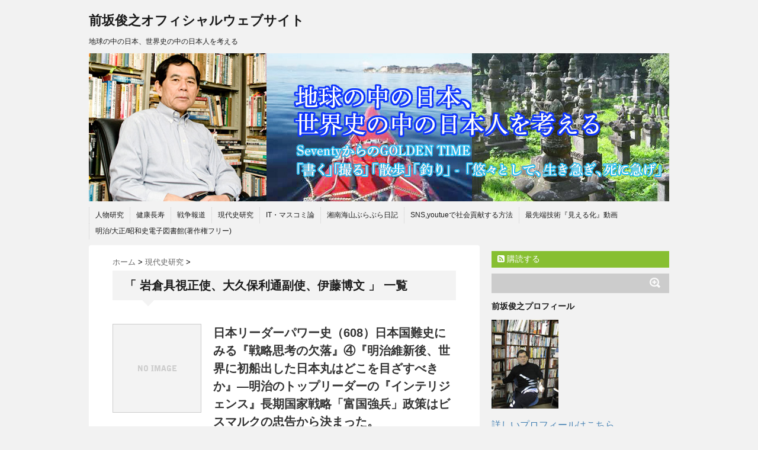

--- FILE ---
content_type: text/html; charset=UTF-8
request_url: http://www.maesaka-toshiyuki.com/tag/%E5%B2%A9%E5%80%89%E5%85%B7%E8%A6%96%E6%AD%A3%E4%BD%BF%E3%80%81%E5%A4%A7%E4%B9%85%E4%BF%9D%E5%88%A9%E9%80%9A%E5%89%AF%E4%BD%BF%E3%80%81%E4%BC%8A%E8%97%A4%E5%8D%9A%E6%96%87
body_size: 67116
content:
<!DOCTYPE html>
<!--[if lt IE 7]> <html class="ie6" lang="ja"> <![endif]-->
<!--[if IE 7]> <html class="i7" lang="ja"> <![endif]-->
<!--[if IE 8]> <html class="ie" lang="ja"> <![endif]-->
<!--[if gt IE 8]><!--> <html lang="ja"> <!--<![endif]-->
<head>
<meta charset="UTF-8" />
<meta name="viewport" content="width=device-width,initial-scale=1.0,user-scalable=no">
<meta name="format-detection" content="telephone=no" />
<title>岩倉具視正使、大久保利通副使、伊藤博文 | 前坂俊之オフィシャルウェブサイト</title>
<meta name="keywords" content="前坂俊之,長寿,長生き,フリーライター" />
<meta name="description" content="フリーライター前坂俊之オフィシャルウェブサイトです。SeventyからのGOLDENTIME.悠々として生き急ぎ、死に急げ" />
<link rel="stylesheet" href="http://www.maesaka-toshiyuki.com/wp-content/themes/stinger/css/normalize.css">
<link rel="stylesheet" href="http://www.maesaka-toshiyuki.com/wp-content/themes/stinger/style.css" type="text/css" media="screen" />
<link rel="alternate" type="application/rss+xml" title="前坂俊之オフィシャルウェブサイト RSS Feed" href="http://www.maesaka-toshiyuki.com/feed" />
<link rel="pingback" href="http://www.maesaka-toshiyuki.com/xmlrpc.php" />
<link rel="shortcut icon" href="http://www.maesaka-toshiyuki.com/wp-content/themes/stinger/images/logo.ico" />
<link href="//netdna.bootstrapcdn.com/font-awesome/4.0.3/css/font-awesome.css" rel="stylesheet">
<!--[if lt IE 9]>
<script src="http://css3-mediaqueries-js.googlecode.com/svn/trunk/css3-mediaqueries.js"></script>
<script src="http://www.maesaka-toshiyuki.com/wp-content/themes/stinger/js/html5shiv.js"></script>
<![endif]-->

<!-- All in One SEO Pack 2.2.5.1 by Michael Torbert of Semper Fi Web Design[429,474] -->
<meta name="keywords" itemprop="keywords" content="お雇い外国人,インテりジェンス,ビスマルク,リーダーシップ,万国法(国際法),富国強兵,山県有朋、西郷従道,岩倉使節団,岩倉具視正使、大久保利通副使、伊藤博文,川上操六、桂太郎,戦略思考の欠落,日本リーダーパワー史（608）,日本国難史,西南戦争,西郷隆盛,長期国家戦略" />

<link rel="canonical" href="http://www.maesaka-toshiyuki.com/tag/%e5%b2%a9%e5%80%89%e5%85%b7%e8%a6%96%e6%ad%a3%e4%bd%bf%e3%80%81%e5%a4%a7%e4%b9%85%e4%bf%9d%e5%88%a9%e9%80%9a%e5%89%af%e4%bd%bf%e3%80%81%e4%bc%8a%e8%97%a4%e5%8d%9a%e6%96%87" />
<!-- /all in one seo pack -->
<link rel='dns-prefetch' href='//ajax.googleapis.com' />
<link rel='dns-prefetch' href='//s.w.org' />
		<script type="text/javascript">
			window._wpemojiSettings = {"baseUrl":"https:\/\/s.w.org\/images\/core\/emoji\/11.2.0\/72x72\/","ext":".png","svgUrl":"https:\/\/s.w.org\/images\/core\/emoji\/11.2.0\/svg\/","svgExt":".svg","source":{"concatemoji":"http:\/\/www.maesaka-toshiyuki.com\/wp-includes\/js\/wp-emoji-release.min.js?ver=5.1.19"}};
			!function(e,a,t){var n,r,o,i=a.createElement("canvas"),p=i.getContext&&i.getContext("2d");function s(e,t){var a=String.fromCharCode;p.clearRect(0,0,i.width,i.height),p.fillText(a.apply(this,e),0,0);e=i.toDataURL();return p.clearRect(0,0,i.width,i.height),p.fillText(a.apply(this,t),0,0),e===i.toDataURL()}function c(e){var t=a.createElement("script");t.src=e,t.defer=t.type="text/javascript",a.getElementsByTagName("head")[0].appendChild(t)}for(o=Array("flag","emoji"),t.supports={everything:!0,everythingExceptFlag:!0},r=0;r<o.length;r++)t.supports[o[r]]=function(e){if(!p||!p.fillText)return!1;switch(p.textBaseline="top",p.font="600 32px Arial",e){case"flag":return s([55356,56826,55356,56819],[55356,56826,8203,55356,56819])?!1:!s([55356,57332,56128,56423,56128,56418,56128,56421,56128,56430,56128,56423,56128,56447],[55356,57332,8203,56128,56423,8203,56128,56418,8203,56128,56421,8203,56128,56430,8203,56128,56423,8203,56128,56447]);case"emoji":return!s([55358,56760,9792,65039],[55358,56760,8203,9792,65039])}return!1}(o[r]),t.supports.everything=t.supports.everything&&t.supports[o[r]],"flag"!==o[r]&&(t.supports.everythingExceptFlag=t.supports.everythingExceptFlag&&t.supports[o[r]]);t.supports.everythingExceptFlag=t.supports.everythingExceptFlag&&!t.supports.flag,t.DOMReady=!1,t.readyCallback=function(){t.DOMReady=!0},t.supports.everything||(n=function(){t.readyCallback()},a.addEventListener?(a.addEventListener("DOMContentLoaded",n,!1),e.addEventListener("load",n,!1)):(e.attachEvent("onload",n),a.attachEvent("onreadystatechange",function(){"complete"===a.readyState&&t.readyCallback()})),(n=t.source||{}).concatemoji?c(n.concatemoji):n.wpemoji&&n.twemoji&&(c(n.twemoji),c(n.wpemoji)))}(window,document,window._wpemojiSettings);
		</script>
		<style type="text/css">
img.wp-smiley,
img.emoji {
	display: inline !important;
	border: none !important;
	box-shadow: none !important;
	height: 1em !important;
	width: 1em !important;
	margin: 0 .07em !important;
	vertical-align: -0.1em !important;
	background: none !important;
	padding: 0 !important;
}
</style>
	<link rel='stylesheet' id='wp-block-library-css'  href='http://www.maesaka-toshiyuki.com/wp-includes/css/dist/block-library/style.min.css?ver=5.1.19' type='text/css' media='all' />
<link rel='stylesheet' id='wordpress-popular-posts-css'  href='http://www.maesaka-toshiyuki.com/wp-content/plugins/wordpress-popular-posts/style/wpp.css?ver=3.2.1' type='text/css' media='all' />
<script type='text/javascript' src='http://ajax.googleapis.com/ajax/libs/jquery/1.11.1/jquery.min.js?ver=5.1.19'></script>
<link rel='https://api.w.org/' href='http://www.maesaka-toshiyuki.com/wp-json/' />
<style type="text/css">
/*グループ1
------------------------------------------------------------*/
/*ブログタイトル*/
header .sitename a {
 color: #1a1a1a;
}
/* メニュー */
nav li a {
 color: #1a1a1a;
}
/*キャプション */

header h1 {
 color: #1a1a1a;
}
header .descr {
 color: #1a1a1a;
}
/* アコーディオン */
#s-navi dt.trigger .op {
	color: #1a1a1a;
}
.acordion_tree li a {
	color: #1a1a1a;
}
/* サイド見出し */
aside h4 {
 color: #1a1a1a;
}
/* フッター文字 */
#footer,#footer .copy {
color: #1a1a1a;
}
/*グループ2
------------------------------------------------------------*/
/* 中見出し */
h2 {
 background: #f3f3f3;
 color: #1a1a1a;
}
h2:after {
 border-top: 10px solid #f3f3f3;
}
h2:before {
 border-top: 10px solid #f3f3f3;
}
/*小見出し*/
.post h3 {
 border-bottom: 1px #f3f3f3 dotted;
}
/* 記事タイトル下の線 */
.blogbox {
 border-top-color: #f3f3f3;
 border-bottom-color: #f3f3f3;
}
/* コメントボタン色 */
#comments input[type="submit"] {
background-color: #f3f3f3;
}
#comments input[type="submit"] {
color: #1a1a1a;
}
/*グループ3
------------------------------------------------------------*/
/* 記事タイトル下 */
.blogbox {
 background: #f3f3f3;
}
/*h4*/
.post h4{
background-color:#f3f3f3;
}
/* コメント */
#comments {
 background: #f3f3f3;
}
/* カレンダー曜日背景 */
#wp-calendar thead tr th {
 background: #f3f3f3;
}
/*グループ4
------------------------------------------------------------*/
/* RSSボタン */
.rssbox a {
	background-color: #87BF31;
}
/*グループ5
------------------------------------------------------------*/
/* 検索フォーム */
#s {
 background: #ccc;
}
#searchsubmit{
 background: #ccc;
}

</style>
<script>
  (function(i,s,o,g,r,a,m){i['GoogleAnalyticsObject']=r;i[r]=i[r]||function(){
  (i[r].q=i[r].q||[]).push(arguments)},i[r].l=1*new Date();a=s.createElement(o),
  m=s.getElementsByTagName(o)[0];a.async=1;a.src=g;m.parentNode.insertBefore(a,m)
  })(window,document,'script','//www.google-analytics.com/analytics.js','ga');

  ga('create', 'UA-795871-13', 'auto');
  ga('send', 'pageview');

</script>
<meta name="google-site-verification" content="GD6ojA90tO42IxKdAyK_M6kGUp1gTaW5uqumjWJ2Wtc" />

<!-- ここからOGP -->
<meta property="og:type" content="blog">
<meta property="og:description" content="地球の中の日本、世界史の中の日本人を考える">
<meta property="og:title" content="前坂俊之オフィシャルウェブサイト">
<meta property="og:url" content="http://www.maesaka-toshiyuki.com">
<meta property="og:image" content="http://www.maesaka-toshiyuki.com/images/thumb.jpg">
<meta property="og:site_name" content="前坂俊之オフィシャルウェブサイト">
<!-- ここまでOGP -->

</head>
<body class="archive tag tag-12945">
<!-- アコーディオン -->
<nav id="s-navi" class="pcnone">
  <dl class="acordion">
    <dt class="trigger">
      <p><span class="op"><i class="fa fa-bars"></i>&nbsp; MENU</span></p>
    </dt>
    <dd class="acordion_tree">
      <ul>
        <div class="menu"><ul>
<li class="page_item page-item-50022"><a href="http://www.maesaka-toshiyuki.com/50022-2">#50022 (タイトルなし)</a></li>
<li class="page_item page-item-5577"><a href="http://www.maesaka-toshiyuki.com/5577-2">『オンライン/死生学講座』『中江兆民(53歳）の死に方の美学』★『医者から悪性の食道ガンと宣告され「余命一年半・・」と告げられた兆民いわく』★『一年半、諸君は短促なりといわん。余は極めて悠久なりという。 もし短といわんと欲せば、十年も短なり、五十年も短なり。百年も短なり。 それ生時限りありて、死後限り無し」（『1年半有』）』</a></li>
<li class="page_item page-item-4027"><a href="http://www.maesaka-toshiyuki.com/profile">前坂俊之プロフィール</a></li>
</ul></div>
      </ul>
      <div class="clear"></div>
    </dd>
  </dl>
</nav>
<!-- /アコーディオン -->
<div id="wrapper">
<header> 
  <!-- ロゴ又はブログ名 -->
  <p class="sitename"><a href="http://www.maesaka-toshiyuki.com/">
        前坂俊之オフィシャルウェブサイト        </a></p>
  <!-- キャプション -->
    <p class="descr">
    地球の中の日本、世界史の中の日本人を考える  </p>
    
  <!--
カスタムヘッダー画像
-->
  <div id="gazou">
        <p id="headimg"><img src="http://www.maesaka-toshiyuki.com/wp-content/uploads/2015/01/header5.jpg" alt="*" width="980" height="250" /></p>
      </div>
  <!-- /gazou --> 
  <!--
メニュー
-->
  <nav class="smanone clearfix">
<ul>
<li class="menu01"><a href="http://www.maesaka-toshiyuki.com/person">人物研究</a></li>
<li class="menu02"><a href="http://www.maesaka-toshiyuki.com/longlife">健康長寿</a></li>
<li class="menu03"><a href="http://www.maesaka-toshiyuki.com/war">戦争報道</a></li>
<li class="menu04"><a href="http://www.maesaka-toshiyuki.com/history">現代史研究</a></li>
<li class="menu05"><a href="http://www.maesaka-toshiyuki.com/massmedia">IT・マスコミ論</a></li>
<li class="menu06"><a href="http://www.maesaka-toshiyuki.com/blog">湘南海山ぶらぶら日記</a></li>
<li class="menu07"><a href="http://www.maesaka-toshiyuki.com/snsyoutub%e3%81%a7%e4%bc%9a%e8%b2%a2%e7%8c%ae">SNS,youtueで社会貢献する方法</a></li>
<li class="menu08"><a href="http://www.maesaka-toshiyuki.com/movie">最先端技術『見える化』動画</a></li>
<li><a href="http://book.maesaka-toshiyuki.com">明治/大正/昭和史電子図書館(著作権フリー)</a></li>
</ul>
  </nav>
</header>
<div id="content" class="clearfix">
  <div id="contentInner">
    <main>
      <article>
    <div id="breadcrumb">
      <div itemscope itemtype="http://data-vocabulary.org/Breadcrumb"> <a href="http://www.maesaka-toshiyuki.com" itemprop="url"> <span itemprop="title">ホーム</span> </a> &gt; </div>
                                                <div itemscope itemtype="http://data-vocabulary.org/Breadcrumb"> <a href="http://www.maesaka-toshiyuki.com/history" itemprop="url"> <span itemprop="title">現代史研究</span> </a> &gt; </div>
          </div>
    <!--/kuzu-->
        <section> 
          <!--ループ開始-->
          <h2>「
                        岩倉具視正使、大久保利通副使、伊藤博文                        」 一覧 </h2>
          <div id="topnews">
    <dl class="clearfix">
    <dt> <a href="http://www.maesaka-toshiyuki.com/history/12074.html" >
            <img src="http://www.maesaka-toshiyuki.com/wp-content/themes/stinger/images/no-img.png" alt="no image" title="no image" width="100" height="100" />
            </a> </dt>
    <dd>
      <h3><a href="http://www.maesaka-toshiyuki.com/history/12074.html">
        日本リーダーパワー史（608）日本国難史にみる『戦略思考の欠落』④『明治維新後、世界に初船出した日本丸はどこを目ざすべきか』―明治のトップリーダーの『インテリジェンス』長期国家戦略「富国強兵」政策はビスマルクの忠告から決まった。        </a></h3>
      <div class="blog_info">
        <p><i class="fa fa-clock-o"></i>&nbsp;
          2015/11/22          &nbsp;<span class="pcone"><i class="fa fa-tags"></i>&nbsp;
          <a href="http://www.maesaka-toshiyuki.com/history" rel="category tag">現代史研究</a>          <a href="http://www.maesaka-toshiyuki.com/tag/%e3%81%8a%e9%9b%87%e3%81%84%e5%a4%96%e5%9b%bd%e4%ba%ba" rel="tag">お雇い外国人</a>, <a href="http://www.maesaka-toshiyuki.com/tag/%e3%82%a4%e3%83%b3%e3%83%86%e3%82%8a%e3%82%b8%e3%82%a7%e3%83%b3%e3%82%b9" rel="tag">インテりジェンス</a>, <a href="http://www.maesaka-toshiyuki.com/tag/%e3%83%93%e3%82%b9%e3%83%9e%e3%83%ab%e3%82%af" rel="tag">ビスマルク</a>, <a href="http://www.maesaka-toshiyuki.com/tag/%e3%83%aa%e3%83%bc%e3%83%80%e3%83%bc%e3%82%b7%e3%83%83%e3%83%97" rel="tag">リーダーシップ</a>, <a href="http://www.maesaka-toshiyuki.com/tag/%e4%b8%87%e5%9b%bd%e6%b3%95%e5%9b%bd%e9%9a%9b%e6%b3%95" rel="tag">万国法(国際法)</a>, <a href="http://www.maesaka-toshiyuki.com/tag/%e5%af%8c%e5%9b%bd%e5%bc%b7%e5%85%b5" rel="tag">富国強兵</a>, <a href="http://www.maesaka-toshiyuki.com/tag/%e5%b1%b1%e7%9c%8c%e6%9c%89%e6%9c%8b%e3%80%81%e8%a5%bf%e9%83%b7%e5%be%93%e9%81%93" rel="tag">山県有朋、西郷従道</a>, <a href="http://www.maesaka-toshiyuki.com/tag/%e5%b2%a9%e5%80%89%e4%bd%bf%e7%af%80%e5%9b%a3" rel="tag">岩倉使節団</a>, <a href="http://www.maesaka-toshiyuki.com/tag/%e5%b2%a9%e5%80%89%e5%85%b7%e8%a6%96%e6%ad%a3%e4%bd%bf%e3%80%81%e5%a4%a7%e4%b9%85%e4%bf%9d%e5%88%a9%e9%80%9a%e5%89%af%e4%bd%bf%e3%80%81%e4%bc%8a%e8%97%a4%e5%8d%9a%e6%96%87" rel="tag">岩倉具視正使、大久保利通副使、伊藤博文</a>, <a href="http://www.maesaka-toshiyuki.com/tag/%e5%b7%9d%e4%b8%8a%e6%93%8d%e5%85%ad%e3%80%81%e6%a1%82%e5%a4%aa%e9%83%8e" rel="tag">川上操六、桂太郎</a>, <a href="http://www.maesaka-toshiyuki.com/tag/%e6%88%a6%e7%95%a5%e6%80%9d%e8%80%83%e3%81%ae%e6%ac%a0%e8%90%bd" rel="tag">戦略思考の欠落</a>, <a href="http://www.maesaka-toshiyuki.com/tag/%e6%97%a5%e6%9c%ac%e3%83%aa%e3%83%bc%e3%83%80%e3%83%bc%e3%83%91%e3%83%af%e3%83%bc%e5%8f%b2%ef%bc%88608%ef%bc%89" rel="tag">日本リーダーパワー史（608）</a>, <a href="http://www.maesaka-toshiyuki.com/tag/%e6%97%a5%e6%9c%ac%e5%9b%bd%e9%9b%a3%e5%8f%b2" rel="tag">日本国難史</a>, <a href="http://www.maesaka-toshiyuki.com/tag/%e8%a5%bf%e5%8d%97%e6%88%a6%e4%ba%89" rel="tag">西南戦争</a>, <a href="http://www.maesaka-toshiyuki.com/tag/%e8%a5%bf%e9%83%b7%e9%9a%86%e7%9b%9b" rel="tag">西郷隆盛</a>, <a href="http://www.maesaka-toshiyuki.com/tag/%e9%95%b7%e6%9c%9f%e5%9b%bd%e5%ae%b6%e6%88%a6%e7%95%a5" rel="tag">長期国家戦略</a>          </span></p>
      </div>
      <div class="smanone">
        <p>   日本リーダーパワー史（608） 日本国難史にみる『戦略思考の欠落』④ 『明 &#8230; </p>
      </div>
    </dd>
  </dl>
  </div>
        </section>
        <!--/stinger--> 
        <!--ページナビ-->
              </article>
    </main>
  </div>
  <!-- /#contentInner -->
  <aside>
  <div class="ad">
          </div>
  <!-- RSSボタンです -->
  <div class="rssbox"> <a href="http://www.maesaka-toshiyuki.com/?feed=rss2"><i class="fa fa-rss-square"></i>&nbsp;購読する</a> </div>
  <!-- RSSボタンここまで -->
  <div id="search">
  <form method="get" id="searchform" action="http://www.maesaka-toshiyuki.com/">
    <label class="hidden" for="s">
          </label>
    <input type="text" value=""  name="s" id="s" />
    <input type="image" src="http://www.maesaka-toshiyuki.com/wp-content/themes/stinger/images/search.png" alt="検索" id="searchsubmit"  value="Search" />
  </form>
</div>
<!-- /stinger --> 
  <div id="mybox">
    <ul><li><h4 class="menu_underh2">前坂俊之プロフィール</h4>			<div class="textwidget"><img src="http://www.maesaka-toshiyuki.com/wp-content/uploads/2015/01/maesaka-1.jpg"><br>
<a href="/profile">詳しいプロフィールはこちら</a><br>
<a href="http://ja.wikipedia.org/wiki/%E5%89%8D%E5%9D%82%E4%BF%8A%E4%B9%8B" target="_blank">WIKI紹介ページ</a><br>
<br>
お問い合わせ先
講演・原稿執筆、その他ご相談、お問い合わせは下記連絡先までお願いいたします。
<a href="mailto:maesaka.toshiyuki@gmail.com">maesaka.toshiyuki@gmail.com</a></div>
		</li></ul><ul><li><h4 class="menu_underh2">タグ</h4><div class="tagcloud"><a href="http://www.maesaka-toshiyuki.com/tag/%e3%82%a2%e3%83%99%e3%83%8e%e3%83%9f%e3%82%af%e3%82%b9" class="tag-cloud-link tag-link-10 tag-link-position-1" style="font-size: 9.8421052631579pt;" aria-label="アベノミクス (58個の項目)">アベノミクス</a>
<a href="http://www.maesaka-toshiyuki.com/tag/%e3%82%a4%e3%83%b3%e3%83%86%e3%82%8a%e3%82%b8%e3%82%a7%e3%83%b3%e3%82%b9" class="tag-cloud-link tag-link-12311 tag-link-position-2" style="font-size: 8.1842105263158pt;" aria-label="インテりジェンス (38個の項目)">インテりジェンス</a>
<a href="http://www.maesaka-toshiyuki.com/tag/%e3%82%a4%e3%83%b3%e3%83%86%e3%83%aa%e3%82%b8%e3%82%a7%e3%83%b3%e3%82%b9" class="tag-cloud-link tag-link-804 tag-link-position-3" style="font-size: 11.592105263158pt;" aria-label="インテリジェンス (90個の項目)">インテリジェンス</a>
<a href="http://www.maesaka-toshiyuki.com/tag/%e3%82%b9%e3%83%91%e3%82%a4" class="tag-cloud-link tag-link-5814 tag-link-position-4" style="font-size: 8.2763157894737pt;" aria-label="スパイ (39個の項目)">スパイ</a>
<a href="http://www.maesaka-toshiyuki.com/tag/%e3%82%bb%e3%83%b3%e3%83%86%e3%83%8a%e3%83%aa%e3%82%a2%e3%83%b3" class="tag-cloud-link tag-link-734 tag-link-position-5" style="font-size: 11.592105263158pt;" aria-label="センテナリアン (91個の項目)">センテナリアン</a>
<a href="http://www.maesaka-toshiyuki.com/tag/%e3%83%9e%e3%82%b9%e3%82%b3%e3%83%9f%e6%99%82%e8%a9%95" class="tag-cloud-link tag-link-1158 tag-link-position-6" style="font-size: 10.947368421053pt;" aria-label="マスコミ時評 (76個の項目)">マスコミ時評</a>
<a href="http://www.maesaka-toshiyuki.com/tag/%e3%83%aa%e3%83%bc%e3%83%80%e3%83%bc%e3%82%b7%e3%83%83%e3%83%97" class="tag-cloud-link tag-link-206 tag-link-position-7" style="font-size: 18.039473684211pt;" aria-label="リーダーシップ (452個の項目)">リーダーシップ</a>
<a href="http://www.maesaka-toshiyuki.com/tag/%e4%b8%ad%e5%9b%bd" class="tag-cloud-link tag-link-365 tag-link-position-8" style="font-size: 9.4736842105263pt;" aria-label="中国 (53個の項目)">中国</a>
<a href="http://www.maesaka-toshiyuki.com/tag/%e4%b8%ad%e8%8f%af%e6%80%9d%e6%83%b3" class="tag-cloud-link tag-link-186 tag-link-position-9" style="font-size: 8.0921052631579pt;" aria-label="中華思想 (37個の項目)">中華思想</a>
<a href="http://www.maesaka-toshiyuki.com/tag/%e4%bc%8a%e8%97%a4%e5%8d%9a%e6%96%87" class="tag-cloud-link tag-link-785 tag-link-position-10" style="font-size: 12.236842105263pt;" aria-label="伊藤博文 (105個の項目)">伊藤博文</a>
<a href="http://www.maesaka-toshiyuki.com/tag/%e5%81%a5%e5%ba%b7%e9%95%b7%e5%af%bf" class="tag-cloud-link tag-link-553 tag-link-position-11" style="font-size: 11.315789473684pt;" aria-label="健康長寿 (85個の項目)">健康長寿</a>
<a href="http://www.maesaka-toshiyuki.com/tag/%e5%85%90%e7%8e%89%e6%ba%90%e5%a4%aa%e9%83%8e" class="tag-cloud-link tag-link-427 tag-link-position-12" style="font-size: 9.9342105263158pt;" aria-label="児玉源太郎 (59個の項目)">児玉源太郎</a>
<a href="http://www.maesaka-toshiyuki.com/tag/%e5%89%8d%e5%9d%82%e4%bf%8a%e4%b9%8b" class="tag-cloud-link tag-link-19 tag-link-position-13" style="font-size: 22pt;" aria-label="前坂俊之 (1,223個の項目)">前坂俊之</a>
<a href="http://www.maesaka-toshiyuki.com/tag/%e5%8f%82%e8%ac%80" class="tag-cloud-link tag-link-3607 tag-link-position-14" style="font-size: 8.0921052631579pt;" aria-label="参謀 (37個の項目)">参謀</a>
<a href="http://www.maesaka-toshiyuki.com/tag/%e5%a4%aa%e5%b9%b3%e6%b4%8b%e6%88%a6%e4%ba%89" class="tag-cloud-link tag-link-150 tag-link-position-15" style="font-size: 10.118421052632pt;" aria-label="太平洋戦争 (62個の項目)">太平洋戦争</a>
<a href="http://www.maesaka-toshiyuki.com/tag/%e5%ad%ab%e6%96%87" class="tag-cloud-link tag-link-513 tag-link-position-16" style="font-size: 9.0131578947368pt;" aria-label="孫文 (47個の項目)">孫文</a>
<a href="http://www.maesaka-toshiyuki.com/tag/%e5%ae%89%e5%80%8d%e9%a6%96%e7%9b%b8" class="tag-cloud-link tag-link-377 tag-link-position-17" style="font-size: 9.0131578947368pt;" aria-label="安倍首相 (47個の項目)">安倍首相</a>
<a href="http://www.maesaka-toshiyuki.com/tag/%e5%b0%8f%e5%87%ba%e8%a3%95%e7%ab%a0" class="tag-cloud-link tag-link-4537 tag-link-position-18" style="font-size: 11.868421052632pt;" aria-label="小出裕章 (97個の項目)">小出裕章</a>
<a href="http://www.maesaka-toshiyuki.com/tag/%e5%b1%b1%e7%9c%8c%e6%9c%89%e6%9c%8b" class="tag-cloud-link tag-link-1224 tag-link-position-19" style="font-size: 10.118421052632pt;" aria-label="山県有朋 (62個の項目)">山県有朋</a>
<a href="http://www.maesaka-toshiyuki.com/tag/%e5%b7%9d%e4%b8%8a%e6%93%8d%e5%85%ad" class="tag-cloud-link tag-link-1362 tag-link-position-20" style="font-size: 11.5pt;" aria-label="川上操六 (89個の項目)">川上操六</a>
<a href="http://www.maesaka-toshiyuki.com/tag/%e6%94%bf%e6%b2%bb%e5%ae%b6" class="tag-cloud-link tag-link-2614 tag-link-position-21" style="font-size: 9.3815789473684pt;" aria-label="政治家 (51個の項目)">政治家</a>
<a href="http://www.maesaka-toshiyuki.com/tag/%e6%97%a5%e4%b8%ad%e5%a4%96%e4%ba%a4" class="tag-cloud-link tag-link-124 tag-link-position-22" style="font-size: 8.2763157894737pt;" aria-label="日中外交 (39個の項目)">日中外交</a>
<a href="http://www.maesaka-toshiyuki.com/tag/%e6%97%a5%e4%b8%ad%e9%9f%93150%e5%b9%b4%e6%88%a6%e4%ba%89%e5%8f%b2" class="tag-cloud-link tag-link-317 tag-link-position-23" style="font-size: 10.302631578947pt;" aria-label="日中韓150年戦争史 (65個の項目)">日中韓150年戦争史</a>
<a href="http://www.maesaka-toshiyuki.com/tag/%e6%97%a5%e6%9c%ac%e3%81%ae%e3%83%a1%e3%83%ab%e3%83%88%e3%83%80%e3%82%a6%e3%83%b3" class="tag-cloud-link tag-link-2921 tag-link-position-24" style="font-size: 16.565789473684pt;" aria-label="日本のメルトダウン (317個の項目)">日本のメルトダウン</a>
<a href="http://www.maesaka-toshiyuki.com/tag/%e6%97%a5%e6%9c%ac%e3%83%a1%e3%83%ab%e3%83%88%e3%83%80%e3%82%a6%e3%83%b3%e8%84%b1%e5%87%ba%e6%b3%95" class="tag-cloud-link tag-link-11 tag-link-position-25" style="font-size: 8.9210526315789pt;" aria-label="日本メルトダウン脱出法 (46個の項目)">日本メルトダウン脱出法</a>
<a href="http://www.maesaka-toshiyuki.com/tag/%e6%97%a5%e6%9c%ac%e3%83%aa%e3%83%bc%e3%83%80%e3%83%bc%e3%83%91%e3%83%af%e3%83%bc%e5%8f%b2" class="tag-cloud-link tag-link-215 tag-link-position-26" style="font-size: 17.118421052632pt;" aria-label="日本リーダーパワー史 (364個の項目)">日本リーダーパワー史</a>
<a href="http://www.maesaka-toshiyuki.com/tag/%e6%97%a5%e6%b8%85%e6%88%a6%e4%ba%89" class="tag-cloud-link tag-link-63 tag-link-position-27" style="font-size: 13.526315789474pt;" aria-label="日清戦争 (146個の項目)">日清戦争</a>
<a href="http://www.maesaka-toshiyuki.com/tag/%e6%97%a5%e9%9c%b2%e6%88%a6%e4%ba%89" class="tag-cloud-link tag-link-115 tag-link-position-28" style="font-size: 13.157894736842pt;" aria-label="日露戦争 (135個の項目)">日露戦争</a>
<a href="http://www.maesaka-toshiyuki.com/tag/%e6%98%8e%e6%b2%bb%e7%b6%ad%e6%96%b0" class="tag-cloud-link tag-link-1424 tag-link-position-29" style="font-size: 8pt;" aria-label="明治維新 (36個の項目)">明治維新</a>
<a href="http://www.maesaka-toshiyuki.com/tag/%e6%9d%90%e6%9c%a8%e5%ba%a7%e6%b5%b7%e5%b2%b8" class="tag-cloud-link tag-link-1945 tag-link-position-30" style="font-size: 9.2894736842105pt;" aria-label="材木座海岸 (50個の項目)">材木座海岸</a>
<a href="http://www.maesaka-toshiyuki.com/tag/%e6%a2%b6%e5%8e%9f%e8%8b%b1%e4%b9%8b" class="tag-cloud-link tag-link-436 tag-link-position-31" style="font-size: 10.210526315789pt;" aria-label="梶原英之 (63個の項目)">梶原英之</a>
<a href="http://www.maesaka-toshiyuki.com/tag/%e6%b1%a0%e7%94%b0%e9%be%8d%e5%a4%ab" class="tag-cloud-link tag-link-1157 tag-link-position-32" style="font-size: 11.592105263158pt;" aria-label="池田龍夫 (90個の項目)">池田龍夫</a>
<a href="http://www.maesaka-toshiyuki.com/tag/%e7%89%87%e9%87%8e%e5%8b%a7" class="tag-cloud-link tag-link-159 tag-link-position-33" style="font-size: 8.3684210526316pt;" aria-label="片野勧 (40個の項目)">片野勧</a>
<a href="http://www.maesaka-toshiyuki.com/tag/%e7%8a%ac%e9%a4%8a%e6%af%85" class="tag-cloud-link tag-link-1554 tag-link-position-34" style="font-size: 8pt;" aria-label="犬養毅 (36個の項目)">犬養毅</a>
<a href="http://www.maesaka-toshiyuki.com/tag/%e7%94%b3%e5%a0%b1" class="tag-cloud-link tag-link-366 tag-link-position-35" style="font-size: 8.2763157894737pt;" aria-label="申報 (39個の項目)">申報</a>
<a href="http://www.maesaka-toshiyuki.com/tag/%e7%99%be%e6%ad%b3%e5%ad%a6%e5%85%a5%e9%96%80" class="tag-cloud-link tag-link-735 tag-link-position-36" style="font-size: 11.131578947368pt;" aria-label="百歳学入門 (80個の項目)">百歳学入門</a>
<a href="http://www.maesaka-toshiyuki.com/tag/%e7%a6%8f%e5%b3%b6%e5%8e%9f%e7%99%ba" class="tag-cloud-link tag-link-2070 tag-link-position-37" style="font-size: 9.6578947368421pt;" aria-label="福島原発 (55個の項目)">福島原発</a>
<a href="http://www.maesaka-toshiyuki.com/tag/%e7%a6%8f%e5%b3%b6%e5%8e%9f%e7%99%ba%e4%ba%8b%e6%95%85" class="tag-cloud-link tag-link-152 tag-link-position-38" style="font-size: 11.407894736842pt;" aria-label="福島原発事故 (86個の項目)">福島原発事故</a>
<a href="http://www.maesaka-toshiyuki.com/tag/%e7%a6%8f%e6%b2%a2%e8%ab%ad%e5%90%89" class="tag-cloud-link tag-link-123 tag-link-position-39" style="font-size: 9.2894736842105pt;" aria-label="福沢諭吉 (50個の項目)">福沢諭吉</a>
<a href="http://www.maesaka-toshiyuki.com/tag/%e8%a5%bf%e9%83%b7%e9%9a%86%e7%9b%9b" class="tag-cloud-link tag-link-3104 tag-link-position-40" style="font-size: 8.8289473684211pt;" aria-label="西郷隆盛 (45個の項目)">西郷隆盛</a>
<a href="http://www.maesaka-toshiyuki.com/tag/%e8%bb%8d%e5%b8%ab" class="tag-cloud-link tag-link-1871 tag-link-position-41" style="font-size: 8.0921052631579pt;" aria-label="軍師 (37個の項目)">軍師</a>
<a href="http://www.maesaka-toshiyuki.com/tag/%e9%80%97%e5%ad%90%e3%83%9e%e3%83%aa%e3%83%bc%e3%83%8a" class="tag-cloud-link tag-link-1309 tag-link-position-42" style="font-size: 8.0921052631579pt;" aria-label="逗子マリーナ (37個の項目)">逗子マリーナ</a>
<a href="http://www.maesaka-toshiyuki.com/tag/%e9%8e%8c%e5%80%89" class="tag-cloud-link tag-link-951 tag-link-position-43" style="font-size: 11.315789473684pt;" aria-label="鎌倉 (84個の項目)">鎌倉</a>
<a href="http://www.maesaka-toshiyuki.com/tag/%e9%8e%8c%e5%80%89%e8%a6%b3%e5%85%89" class="tag-cloud-link tag-link-2368 tag-link-position-44" style="font-size: 10.394736842105pt;" aria-label="鎌倉観光 (67個の項目)">鎌倉観光</a>
<a href="http://www.maesaka-toshiyuki.com/tag/%e9%a0%ad%e5%b1%b1%e6%ba%80" class="tag-cloud-link tag-link-3206 tag-link-position-45" style="font-size: 8.6447368421053pt;" aria-label="頭山満 (43個の項目)">頭山満</a></div>
</li></ul><ul><li><h4 class="menu_underh2">アーカイブ</h4>		<label class="screen-reader-text" for="archives-dropdown-2">アーカイブ</label>
		<select id="archives-dropdown-2" name="archive-dropdown" onchange='document.location.href=this.options[this.selectedIndex].value;'>
			
			<option value="">月を選択</option>
				<option value='http://www.maesaka-toshiyuki.com/date/2025/12'> 2025年12月 &nbsp;(1)</option>
	<option value='http://www.maesaka-toshiyuki.com/date/2025/11'> 2025年11月 &nbsp;(52)</option>
	<option value='http://www.maesaka-toshiyuki.com/date/2025/10'> 2025年10月 &nbsp;(23)</option>
	<option value='http://www.maesaka-toshiyuki.com/date/2025/09'> 2025年9月 &nbsp;(26)</option>
	<option value='http://www.maesaka-toshiyuki.com/date/2025/08'> 2025年8月 &nbsp;(77)</option>
	<option value='http://www.maesaka-toshiyuki.com/date/2025/07'> 2025年7月 &nbsp;(16)</option>
	<option value='http://www.maesaka-toshiyuki.com/date/2025/06'> 2025年6月 &nbsp;(22)</option>
	<option value='http://www.maesaka-toshiyuki.com/date/2025/05'> 2025年5月 &nbsp;(29)</option>
	<option value='http://www.maesaka-toshiyuki.com/date/2025/04'> 2025年4月 &nbsp;(31)</option>
	<option value='http://www.maesaka-toshiyuki.com/date/2025/03'> 2025年3月 &nbsp;(26)</option>
	<option value='http://www.maesaka-toshiyuki.com/date/2025/02'> 2025年2月 &nbsp;(26)</option>
	<option value='http://www.maesaka-toshiyuki.com/date/2025/01'> 2025年1月 &nbsp;(22)</option>
	<option value='http://www.maesaka-toshiyuki.com/date/2024/12'> 2024年12月 &nbsp;(31)</option>
	<option value='http://www.maesaka-toshiyuki.com/date/2024/11'> 2024年11月 &nbsp;(24)</option>
	<option value='http://www.maesaka-toshiyuki.com/date/2024/10'> 2024年10月 &nbsp;(36)</option>
	<option value='http://www.maesaka-toshiyuki.com/date/2024/09'> 2024年9月 &nbsp;(27)</option>
	<option value='http://www.maesaka-toshiyuki.com/date/2024/08'> 2024年8月 &nbsp;(32)</option>
	<option value='http://www.maesaka-toshiyuki.com/date/2024/07'> 2024年7月 &nbsp;(29)</option>
	<option value='http://www.maesaka-toshiyuki.com/date/2024/06'> 2024年6月 &nbsp;(35)</option>
	<option value='http://www.maesaka-toshiyuki.com/date/2024/05'> 2024年5月 &nbsp;(41)</option>
	<option value='http://www.maesaka-toshiyuki.com/date/2024/04'> 2024年4月 &nbsp;(51)</option>
	<option value='http://www.maesaka-toshiyuki.com/date/2024/03'> 2024年3月 &nbsp;(9)</option>
	<option value='http://www.maesaka-toshiyuki.com/date/2024/02'> 2024年2月 &nbsp;(2)</option>
	<option value='http://www.maesaka-toshiyuki.com/date/2024/01'> 2024年1月 &nbsp;(1)</option>
	<option value='http://www.maesaka-toshiyuki.com/date/2023/12'> 2023年12月 &nbsp;(11)</option>
	<option value='http://www.maesaka-toshiyuki.com/date/2023/11'> 2023年11月 &nbsp;(3)</option>
	<option value='http://www.maesaka-toshiyuki.com/date/2023/10'> 2023年10月 &nbsp;(7)</option>
	<option value='http://www.maesaka-toshiyuki.com/date/2023/09'> 2023年9月 &nbsp;(11)</option>
	<option value='http://www.maesaka-toshiyuki.com/date/2023/08'> 2023年8月 &nbsp;(8)</option>
	<option value='http://www.maesaka-toshiyuki.com/date/2023/07'> 2023年7月 &nbsp;(17)</option>
	<option value='http://www.maesaka-toshiyuki.com/date/2023/06'> 2023年6月 &nbsp;(19)</option>
	<option value='http://www.maesaka-toshiyuki.com/date/2023/05'> 2023年5月 &nbsp;(12)</option>
	<option value='http://www.maesaka-toshiyuki.com/date/2023/04'> 2023年4月 &nbsp;(8)</option>
	<option value='http://www.maesaka-toshiyuki.com/date/2023/03'> 2023年3月 &nbsp;(12)</option>
	<option value='http://www.maesaka-toshiyuki.com/date/2023/02'> 2023年2月 &nbsp;(15)</option>
	<option value='http://www.maesaka-toshiyuki.com/date/2023/01'> 2023年1月 &nbsp;(17)</option>
	<option value='http://www.maesaka-toshiyuki.com/date/2022/12'> 2022年12月 &nbsp;(23)</option>
	<option value='http://www.maesaka-toshiyuki.com/date/2022/11'> 2022年11月 &nbsp;(25)</option>
	<option value='http://www.maesaka-toshiyuki.com/date/2022/10'> 2022年10月 &nbsp;(26)</option>
	<option value='http://www.maesaka-toshiyuki.com/date/2022/09'> 2022年9月 &nbsp;(19)</option>
	<option value='http://www.maesaka-toshiyuki.com/date/2022/08'> 2022年8月 &nbsp;(26)</option>
	<option value='http://www.maesaka-toshiyuki.com/date/2022/07'> 2022年7月 &nbsp;(19)</option>
	<option value='http://www.maesaka-toshiyuki.com/date/2022/06'> 2022年6月 &nbsp;(13)</option>
	<option value='http://www.maesaka-toshiyuki.com/date/2022/05'> 2022年5月 &nbsp;(18)</option>
	<option value='http://www.maesaka-toshiyuki.com/date/2022/04'> 2022年4月 &nbsp;(41)</option>
	<option value='http://www.maesaka-toshiyuki.com/date/2022/03'> 2022年3月 &nbsp;(14)</option>
	<option value='http://www.maesaka-toshiyuki.com/date/2022/02'> 2022年2月 &nbsp;(3)</option>
	<option value='http://www.maesaka-toshiyuki.com/date/2022/01'> 2022年1月 &nbsp;(28)</option>
	<option value='http://www.maesaka-toshiyuki.com/date/2021/12'> 2021年12月 &nbsp;(25)</option>
	<option value='http://www.maesaka-toshiyuki.com/date/2021/11'> 2021年11月 &nbsp;(28)</option>
	<option value='http://www.maesaka-toshiyuki.com/date/2021/10'> 2021年10月 &nbsp;(23)</option>
	<option value='http://www.maesaka-toshiyuki.com/date/2021/09'> 2021年9月 &nbsp;(26)</option>
	<option value='http://www.maesaka-toshiyuki.com/date/2021/08'> 2021年8月 &nbsp;(36)</option>
	<option value='http://www.maesaka-toshiyuki.com/date/2021/07'> 2021年7月 &nbsp;(25)</option>
	<option value='http://www.maesaka-toshiyuki.com/date/2021/06'> 2021年6月 &nbsp;(31)</option>
	<option value='http://www.maesaka-toshiyuki.com/date/2021/05'> 2021年5月 &nbsp;(34)</option>
	<option value='http://www.maesaka-toshiyuki.com/date/2021/04'> 2021年4月 &nbsp;(24)</option>
	<option value='http://www.maesaka-toshiyuki.com/date/2021/03'> 2021年3月 &nbsp;(15)</option>
	<option value='http://www.maesaka-toshiyuki.com/date/2021/02'> 2021年2月 &nbsp;(19)</option>
	<option value='http://www.maesaka-toshiyuki.com/date/2021/01'> 2021年1月 &nbsp;(31)</option>
	<option value='http://www.maesaka-toshiyuki.com/date/2020/12'> 2020年12月 &nbsp;(27)</option>
	<option value='http://www.maesaka-toshiyuki.com/date/2020/11'> 2020年11月 &nbsp;(20)</option>
	<option value='http://www.maesaka-toshiyuki.com/date/2020/10'> 2020年10月 &nbsp;(27)</option>
	<option value='http://www.maesaka-toshiyuki.com/date/2020/09'> 2020年9月 &nbsp;(15)</option>
	<option value='http://www.maesaka-toshiyuki.com/date/2020/08'> 2020年8月 &nbsp;(20)</option>
	<option value='http://www.maesaka-toshiyuki.com/date/2020/07'> 2020年7月 &nbsp;(26)</option>
	<option value='http://www.maesaka-toshiyuki.com/date/2020/06'> 2020年6月 &nbsp;(23)</option>
	<option value='http://www.maesaka-toshiyuki.com/date/2020/05'> 2020年5月 &nbsp;(30)</option>
	<option value='http://www.maesaka-toshiyuki.com/date/2020/04'> 2020年4月 &nbsp;(42)</option>
	<option value='http://www.maesaka-toshiyuki.com/date/2020/03'> 2020年3月 &nbsp;(44)</option>
	<option value='http://www.maesaka-toshiyuki.com/date/2020/02'> 2020年2月 &nbsp;(38)</option>
	<option value='http://www.maesaka-toshiyuki.com/date/2020/01'> 2020年1月 &nbsp;(41)</option>
	<option value='http://www.maesaka-toshiyuki.com/date/2019/12'> 2019年12月 &nbsp;(60)</option>
	<option value='http://www.maesaka-toshiyuki.com/date/2019/11'> 2019年11月 &nbsp;(58)</option>
	<option value='http://www.maesaka-toshiyuki.com/date/2019/10'> 2019年10月 &nbsp;(76)</option>
	<option value='http://www.maesaka-toshiyuki.com/date/2019/09'> 2019年9月 &nbsp;(73)</option>
	<option value='http://www.maesaka-toshiyuki.com/date/2019/08'> 2019年8月 &nbsp;(54)</option>
	<option value='http://www.maesaka-toshiyuki.com/date/2019/07'> 2019年7月 &nbsp;(35)</option>
	<option value='http://www.maesaka-toshiyuki.com/date/2019/06'> 2019年6月 &nbsp;(36)</option>
	<option value='http://www.maesaka-toshiyuki.com/date/2019/05'> 2019年5月 &nbsp;(23)</option>
	<option value='http://www.maesaka-toshiyuki.com/date/2019/04'> 2019年4月 &nbsp;(26)</option>
	<option value='http://www.maesaka-toshiyuki.com/date/2019/03'> 2019年3月 &nbsp;(20)</option>
	<option value='http://www.maesaka-toshiyuki.com/date/2019/02'> 2019年2月 &nbsp;(23)</option>
	<option value='http://www.maesaka-toshiyuki.com/date/2019/01'> 2019年1月 &nbsp;(25)</option>
	<option value='http://www.maesaka-toshiyuki.com/date/2018/12'> 2018年12月 &nbsp;(45)</option>
	<option value='http://www.maesaka-toshiyuki.com/date/2018/11'> 2018年11月 &nbsp;(30)</option>
	<option value='http://www.maesaka-toshiyuki.com/date/2018/10'> 2018年10月 &nbsp;(19)</option>
	<option value='http://www.maesaka-toshiyuki.com/date/2018/09'> 2018年9月 &nbsp;(16)</option>
	<option value='http://www.maesaka-toshiyuki.com/date/2018/08'> 2018年8月 &nbsp;(29)</option>
	<option value='http://www.maesaka-toshiyuki.com/date/2018/07'> 2018年7月 &nbsp;(36)</option>
	<option value='http://www.maesaka-toshiyuki.com/date/2018/06'> 2018年6月 &nbsp;(23)</option>
	<option value='http://www.maesaka-toshiyuki.com/date/2018/05'> 2018年5月 &nbsp;(22)</option>
	<option value='http://www.maesaka-toshiyuki.com/date/2018/04'> 2018年4月 &nbsp;(20)</option>
	<option value='http://www.maesaka-toshiyuki.com/date/2018/03'> 2018年3月 &nbsp;(27)</option>
	<option value='http://www.maesaka-toshiyuki.com/date/2018/02'> 2018年2月 &nbsp;(33)</option>
	<option value='http://www.maesaka-toshiyuki.com/date/2018/01'> 2018年1月 &nbsp;(26)</option>
	<option value='http://www.maesaka-toshiyuki.com/date/2017/12'> 2017年12月 &nbsp;(25)</option>
	<option value='http://www.maesaka-toshiyuki.com/date/2017/11'> 2017年11月 &nbsp;(33)</option>
	<option value='http://www.maesaka-toshiyuki.com/date/2017/10'> 2017年10月 &nbsp;(24)</option>
	<option value='http://www.maesaka-toshiyuki.com/date/2017/09'> 2017年9月 &nbsp;(30)</option>
	<option value='http://www.maesaka-toshiyuki.com/date/2017/08'> 2017年8月 &nbsp;(43)</option>
	<option value='http://www.maesaka-toshiyuki.com/date/2017/07'> 2017年7月 &nbsp;(33)</option>
	<option value='http://www.maesaka-toshiyuki.com/date/2017/06'> 2017年6月 &nbsp;(37)</option>
	<option value='http://www.maesaka-toshiyuki.com/date/2017/05'> 2017年5月 &nbsp;(40)</option>
	<option value='http://www.maesaka-toshiyuki.com/date/2017/04'> 2017年4月 &nbsp;(32)</option>
	<option value='http://www.maesaka-toshiyuki.com/date/2017/03'> 2017年3月 &nbsp;(32)</option>
	<option value='http://www.maesaka-toshiyuki.com/date/2017/02'> 2017年2月 &nbsp;(36)</option>
	<option value='http://www.maesaka-toshiyuki.com/date/2017/01'> 2017年1月 &nbsp;(32)</option>
	<option value='http://www.maesaka-toshiyuki.com/date/2016/12'> 2016年12月 &nbsp;(62)</option>
	<option value='http://www.maesaka-toshiyuki.com/date/2016/11'> 2016年11月 &nbsp;(62)</option>
	<option value='http://www.maesaka-toshiyuki.com/date/2016/10'> 2016年10月 &nbsp;(49)</option>
	<option value='http://www.maesaka-toshiyuki.com/date/2016/09'> 2016年9月 &nbsp;(49)</option>
	<option value='http://www.maesaka-toshiyuki.com/date/2016/08'> 2016年8月 &nbsp;(53)</option>
	<option value='http://www.maesaka-toshiyuki.com/date/2016/07'> 2016年7月 &nbsp;(59)</option>
	<option value='http://www.maesaka-toshiyuki.com/date/2016/06'> 2016年6月 &nbsp;(50)</option>
	<option value='http://www.maesaka-toshiyuki.com/date/2016/05'> 2016年5月 &nbsp;(51)</option>
	<option value='http://www.maesaka-toshiyuki.com/date/2016/04'> 2016年4月 &nbsp;(50)</option>
	<option value='http://www.maesaka-toshiyuki.com/date/2016/03'> 2016年3月 &nbsp;(50)</option>
	<option value='http://www.maesaka-toshiyuki.com/date/2016/02'> 2016年2月 &nbsp;(61)</option>
	<option value='http://www.maesaka-toshiyuki.com/date/2016/01'> 2016年1月 &nbsp;(58)</option>
	<option value='http://www.maesaka-toshiyuki.com/date/2015/12'> 2015年12月 &nbsp;(66)</option>
	<option value='http://www.maesaka-toshiyuki.com/date/2015/11'> 2015年11月 &nbsp;(58)</option>
	<option value='http://www.maesaka-toshiyuki.com/date/2015/10'> 2015年10月 &nbsp;(62)</option>
	<option value='http://www.maesaka-toshiyuki.com/date/2015/09'> 2015年9月 &nbsp;(61)</option>
	<option value='http://www.maesaka-toshiyuki.com/date/2015/08'> 2015年8月 &nbsp;(87)</option>
	<option value='http://www.maesaka-toshiyuki.com/date/2015/07'> 2015年7月 &nbsp;(53)</option>
	<option value='http://www.maesaka-toshiyuki.com/date/2015/06'> 2015年6月 &nbsp;(51)</option>
	<option value='http://www.maesaka-toshiyuki.com/date/2015/05'> 2015年5月 &nbsp;(72)</option>
	<option value='http://www.maesaka-toshiyuki.com/date/2015/04'> 2015年4月 &nbsp;(61)</option>
	<option value='http://www.maesaka-toshiyuki.com/date/2015/03'> 2015年3月 &nbsp;(60)</option>
	<option value='http://www.maesaka-toshiyuki.com/date/2015/02'> 2015年2月 &nbsp;(52)</option>
	<option value='http://www.maesaka-toshiyuki.com/date/2015/01'> 2015年1月 &nbsp;(53)</option>
	<option value='http://www.maesaka-toshiyuki.com/date/2014/12'> 2014年12月 &nbsp;(60)</option>
	<option value='http://www.maesaka-toshiyuki.com/date/2014/11'> 2014年11月 &nbsp;(60)</option>
	<option value='http://www.maesaka-toshiyuki.com/date/2014/10'> 2014年10月 &nbsp;(59)</option>
	<option value='http://www.maesaka-toshiyuki.com/date/2014/09'> 2014年9月 &nbsp;(53)</option>
	<option value='http://www.maesaka-toshiyuki.com/date/2014/08'> 2014年8月 &nbsp;(76)</option>
	<option value='http://www.maesaka-toshiyuki.com/date/2014/07'> 2014年7月 &nbsp;(67)</option>
	<option value='http://www.maesaka-toshiyuki.com/date/2014/06'> 2014年6月 &nbsp;(57)</option>
	<option value='http://www.maesaka-toshiyuki.com/date/2014/05'> 2014年5月 &nbsp;(53)</option>
	<option value='http://www.maesaka-toshiyuki.com/date/2014/04'> 2014年4月 &nbsp;(51)</option>
	<option value='http://www.maesaka-toshiyuki.com/date/2014/03'> 2014年3月 &nbsp;(50)</option>
	<option value='http://www.maesaka-toshiyuki.com/date/2014/02'> 2014年2月 &nbsp;(49)</option>
	<option value='http://www.maesaka-toshiyuki.com/date/2014/01'> 2014年1月 &nbsp;(53)</option>
	<option value='http://www.maesaka-toshiyuki.com/date/2013/12'> 2013年12月 &nbsp;(60)</option>
	<option value='http://www.maesaka-toshiyuki.com/date/2013/11'> 2013年11月 &nbsp;(57)</option>
	<option value='http://www.maesaka-toshiyuki.com/date/2013/10'> 2013年10月 &nbsp;(56)</option>
	<option value='http://www.maesaka-toshiyuki.com/date/2013/09'> 2013年9月 &nbsp;(50)</option>
	<option value='http://www.maesaka-toshiyuki.com/date/2013/08'> 2013年8月 &nbsp;(51)</option>
	<option value='http://www.maesaka-toshiyuki.com/date/2013/07'> 2013年7月 &nbsp;(53)</option>
	<option value='http://www.maesaka-toshiyuki.com/date/2013/06'> 2013年6月 &nbsp;(54)</option>
	<option value='http://www.maesaka-toshiyuki.com/date/2013/05'> 2013年5月 &nbsp;(43)</option>
	<option value='http://www.maesaka-toshiyuki.com/date/2013/04'> 2013年4月 &nbsp;(55)</option>
	<option value='http://www.maesaka-toshiyuki.com/date/2013/03'> 2013年3月 &nbsp;(54)</option>
	<option value='http://www.maesaka-toshiyuki.com/date/2013/02'> 2013年2月 &nbsp;(55)</option>
	<option value='http://www.maesaka-toshiyuki.com/date/2013/01'> 2013年1月 &nbsp;(70)</option>
	<option value='http://www.maesaka-toshiyuki.com/date/2012/12'> 2012年12月 &nbsp;(58)</option>
	<option value='http://www.maesaka-toshiyuki.com/date/2012/11'> 2012年11月 &nbsp;(50)</option>
	<option value='http://www.maesaka-toshiyuki.com/date/2012/10'> 2012年10月 &nbsp;(39)</option>
	<option value='http://www.maesaka-toshiyuki.com/date/2012/09'> 2012年9月 &nbsp;(51)</option>
	<option value='http://www.maesaka-toshiyuki.com/date/2012/08'> 2012年8月 &nbsp;(54)</option>
	<option value='http://www.maesaka-toshiyuki.com/date/2012/07'> 2012年7月 &nbsp;(44)</option>
	<option value='http://www.maesaka-toshiyuki.com/date/2012/06'> 2012年6月 &nbsp;(44)</option>
	<option value='http://www.maesaka-toshiyuki.com/date/2012/05'> 2012年5月 &nbsp;(52)</option>
	<option value='http://www.maesaka-toshiyuki.com/date/2012/04'> 2012年4月 &nbsp;(43)</option>
	<option value='http://www.maesaka-toshiyuki.com/date/2012/03'> 2012年3月 &nbsp;(58)</option>
	<option value='http://www.maesaka-toshiyuki.com/date/2012/02'> 2012年2月 &nbsp;(37)</option>
	<option value='http://www.maesaka-toshiyuki.com/date/2012/01'> 2012年1月 &nbsp;(49)</option>
	<option value='http://www.maesaka-toshiyuki.com/date/2011/12'> 2011年12月 &nbsp;(61)</option>
	<option value='http://www.maesaka-toshiyuki.com/date/2011/11'> 2011年11月 &nbsp;(41)</option>
	<option value='http://www.maesaka-toshiyuki.com/date/2011/10'> 2011年10月 &nbsp;(56)</option>
	<option value='http://www.maesaka-toshiyuki.com/date/2011/09'> 2011年9月 &nbsp;(44)</option>
	<option value='http://www.maesaka-toshiyuki.com/date/2011/08'> 2011年8月 &nbsp;(43)</option>
	<option value='http://www.maesaka-toshiyuki.com/date/2011/07'> 2011年7月 &nbsp;(52)</option>
	<option value='http://www.maesaka-toshiyuki.com/date/2011/06'> 2011年6月 &nbsp;(60)</option>
	<option value='http://www.maesaka-toshiyuki.com/date/2011/05'> 2011年5月 &nbsp;(52)</option>
	<option value='http://www.maesaka-toshiyuki.com/date/2011/04'> 2011年4月 &nbsp;(55)</option>
	<option value='http://www.maesaka-toshiyuki.com/date/2011/03'> 2011年3月 &nbsp;(37)</option>
	<option value='http://www.maesaka-toshiyuki.com/date/2011/02'> 2011年2月 &nbsp;(14)</option>
	<option value='http://www.maesaka-toshiyuki.com/date/2011/01'> 2011年1月 &nbsp;(15)</option>
	<option value='http://www.maesaka-toshiyuki.com/date/2010/12'> 2010年12月 &nbsp;(24)</option>
	<option value='http://www.maesaka-toshiyuki.com/date/2010/11'> 2010年11月 &nbsp;(9)</option>
	<option value='http://www.maesaka-toshiyuki.com/date/2010/10'> 2010年10月 &nbsp;(21)</option>
	<option value='http://www.maesaka-toshiyuki.com/date/2010/09'> 2010年9月 &nbsp;(17)</option>
	<option value='http://www.maesaka-toshiyuki.com/date/2010/08'> 2010年8月 &nbsp;(18)</option>
	<option value='http://www.maesaka-toshiyuki.com/date/2010/07'> 2010年7月 &nbsp;(23)</option>
	<option value='http://www.maesaka-toshiyuki.com/date/2010/06'> 2010年6月 &nbsp;(19)</option>
	<option value='http://www.maesaka-toshiyuki.com/date/2010/05'> 2010年5月 &nbsp;(22)</option>
	<option value='http://www.maesaka-toshiyuki.com/date/2010/04'> 2010年4月 &nbsp;(4)</option>
	<option value='http://www.maesaka-toshiyuki.com/date/2010/03'> 2010年3月 &nbsp;(21)</option>
	<option value='http://www.maesaka-toshiyuki.com/date/2010/02'> 2010年2月 &nbsp;(31)</option>
	<option value='http://www.maesaka-toshiyuki.com/date/2010/01'> 2010年1月 &nbsp;(42)</option>
	<option value='http://www.maesaka-toshiyuki.com/date/2009/12'> 2009年12月 &nbsp;(21)</option>
	<option value='http://www.maesaka-toshiyuki.com/date/2009/11'> 2009年11月 &nbsp;(16)</option>
	<option value='http://www.maesaka-toshiyuki.com/date/2009/10'> 2009年10月 &nbsp;(18)</option>
	<option value='http://www.maesaka-toshiyuki.com/date/2009/09'> 2009年9月 &nbsp;(12)</option>
	<option value='http://www.maesaka-toshiyuki.com/date/2009/08'> 2009年8月 &nbsp;(14)</option>
	<option value='http://www.maesaka-toshiyuki.com/date/2009/07'> 2009年7月 &nbsp;(17)</option>
	<option value='http://www.maesaka-toshiyuki.com/date/2009/06'> 2009年6月 &nbsp;(28)</option>
	<option value='http://www.maesaka-toshiyuki.com/date/2009/05'> 2009年5月 &nbsp;(11)</option>
	<option value='http://www.maesaka-toshiyuki.com/date/2009/04'> 2009年4月 &nbsp;(15)</option>
	<option value='http://www.maesaka-toshiyuki.com/date/2009/03'> 2009年3月 &nbsp;(2)</option>
	<option value='http://www.maesaka-toshiyuki.com/date/2009/02'> 2009年2月 &nbsp;(110)</option>

		</select>
		</li></ul><ul><li><div id="calendar_wrap" class="calendar_wrap"><table id="wp-calendar">
	<caption>2025年12月</caption>
	<thead>
	<tr>
		<th scope="col" title="月曜日">月</th>
		<th scope="col" title="火曜日">火</th>
		<th scope="col" title="水曜日">水</th>
		<th scope="col" title="木曜日">木</th>
		<th scope="col" title="金曜日">金</th>
		<th scope="col" title="土曜日">土</th>
		<th scope="col" title="日曜日">日</th>
	</tr>
	</thead>

	<tfoot>
	<tr>
		<td colspan="3" id="prev"><a href="http://www.maesaka-toshiyuki.com/date/2025/11">&laquo; 11月</a></td>
		<td class="pad">&nbsp;</td>
		<td colspan="3" id="next" class="pad">&nbsp;</td>
	</tr>
	</tfoot>

	<tbody>
	<tr><td>1</td><td id="today"><a href="http://www.maesaka-toshiyuki.com/date/2025/12/02" aria-label="2025年12月2日 に投稿を公開">2</a></td><td>3</td><td>4</td><td>5</td><td>6</td><td>7</td>
	</tr>
	<tr>
		<td>8</td><td>9</td><td>10</td><td>11</td><td>12</td><td>13</td><td>14</td>
	</tr>
	<tr>
		<td>15</td><td>16</td><td>17</td><td>18</td><td>19</td><td>20</td><td>21</td>
	</tr>
	<tr>
		<td>22</td><td>23</td><td>24</td><td>25</td><td>26</td><td>27</td><td>28</td>
	</tr>
	<tr>
		<td>29</td><td>30</td><td>31</td>
		<td class="pad" colspan="4">&nbsp;</td>
	</tr>
	</tbody>
	</table></div></li></ul>
<!-- WordPress Popular Posts Plugin v3.2.1 [W] [monthly] [views] [custom] -->
<ul><li>
<h4 class="menu_underh2">人気記事ランキング</h4>
<div id="kanren">
<dl class="clearfix">
<dt><a href="http://www.maesaka-toshiyuki.com/war/3841.html" title="太平洋戦争プロパガンダ傑作集・戦時国策標語はこれだ" target="_self"><img src="http://www.maesaka-toshiyuki.com/wp-content/plugins/wordpress-popular-posts/no_thumb.jpg" title="太平洋戦争プロパガンダ傑作集・戦時国策標語はこれだ" alt="太平洋戦争プロパガンダ傑作集・戦時国策標語はこれだ" width="100" height="100" class="wpp-thumbnail wpp_def_noPath wpp_featured" /></a> </dt>
<dd><h5><a href="http://www.maesaka-toshiyuki.com/war/3841.html" title="太平洋戦争プロパガンダ傑作集・戦時国策標語はこれだ" class="wpp-post-title" target="_self">太平洋戦争プロパガンダ傑作集・戦時国策標語はこれだ</a></h5></dd>
</dl>
<dl class="clearfix">
<dt><a href="http://www.maesaka-toshiyuki.com/history/3572.html" title="『東京裁判のその後』ー裁かれなかったＡ級戦犯　釈放後、再び日本の指導者に復活した！　" target="_self"><img src="http://www.maesaka-toshiyuki.com/wp-content/plugins/wordpress-popular-posts/no_thumb.jpg" title="『東京裁判のその後』ー裁かれなかったＡ級戦犯　釈放後、再び日本の指導者に復活した！　" alt="『東京裁判のその後』ー裁かれなかったＡ級戦犯　釈放後、再び日本の指導者に復活した！　" width="100" height="100" class="wpp-thumbnail wpp_def_noPath wpp_featured" /></a> </dt>
<dd><h5><a href="http://www.maesaka-toshiyuki.com/history/3572.html" title="『東京裁判のその後』ー裁かれなかったＡ級戦犯　釈放後、再び日本の指導者に復活した！　" class="wpp-post-title" target="_self">『東京裁判のその後』ー裁かれなかったＡ級戦犯　釈放後、再び日本の指導者に復活した！　</a></h5></dd>
</dl>
<dl class="clearfix">
<dt><a href="http://www.maesaka-toshiyuki.com/war/24350.html" title="『忘れ去られた近現代史の復習問題』―『日清戦争の引き金の1つとなった『明治19年の長崎清国水兵事件とは何か』" target="_self"><img src="http://www.maesaka-toshiyuki.com/wp-content/plugins/wordpress-popular-posts/no_thumb.jpg" title="『忘れ去られた近現代史の復習問題』―『日清戦争の引き金の1つとなった『明治19年の長崎清国水兵事件とは何か』" alt="『忘れ去られた近現代史の復習問題』―『日清戦争の引き金の1つとなった『明治19年の長崎清国水兵事件とは何か』" width="100" height="100" class="wpp-thumbnail wpp_def_noPath wpp_featured" /></a> </dt>
<dd><h5><a href="http://www.maesaka-toshiyuki.com/war/24350.html" title="『忘れ去られた近現代史の復習問題』―『日清戦争の引き金の1つとなった『明治19年の長崎清国水兵事件とは何か』" class="wpp-post-title" target="_self">『忘れ去られた近現代史の復習問題』―『日清戦争の引き金の1つとなった『明治19年の長崎清国水兵事件とは何か』</a></h5></dd>
</dl>
<dl class="clearfix">
<dt><a href="http://www.maesaka-toshiyuki.com/longlife/3707.html" title="世界最長寿120歳の泉重千代さんの養生訓ー★『①万事くよくよしない②腹八分か七分がいい③酒は適量ゆっくりと④目がさめたとき深呼吸⑤やること決めて、規則正しく⑥自分の足で散歩に出よう⑦自然が一番、さからわない⑧誰とでも話す、笑いあう⑨歳は忘れて、考えない⑩健康はお天とう様のおかげ』" target="_self"><img src="http://www.maesaka-toshiyuki.com/wp-content/uploads/wordpress-popular-posts/3707-100x100.jpg" title="世界最長寿120歳の泉重千代さんの養生訓ー★『①万事くよくよしない②腹八分か七分がいい③酒は適量ゆっくりと④目がさめたとき深呼吸⑤やること決めて、規則正しく⑥自分の足で散歩に出よう⑦自然が一番、さからわない⑧誰とでも話す、笑いあう⑨歳は忘れて、考えない⑩健康はお天とう様のおかげ』" alt="世界最長寿120歳の泉重千代さんの養生訓ー★『①万事くよくよしない②腹八分か七分がいい③酒は適量ゆっくりと④目がさめたとき深呼吸⑤やること決めて、規則正しく⑥自分の足で散歩に出よう⑦自然が一番、さからわない⑧誰とでも話す、笑いあう⑨歳は忘れて、考えない⑩健康はお天とう様のおかげ』" width="100" height="100" class="wpp-thumbnail wpp_cached_thumb wpp_featured" /></a> </dt>
<dd><h5><a href="http://www.maesaka-toshiyuki.com/longlife/3707.html" title="世界最長寿120歳の泉重千代さんの養生訓ー★『①万事くよくよしない②腹八分か七分がいい③酒は適量ゆっくりと④目がさめたとき深呼吸⑤やること決めて、規則正しく⑥自分の足で散歩に出よう⑦自然が一番、さからわない⑧誰とでも話す、笑いあう⑨歳は忘れて、考えない⑩健康はお天とう様のおかげ』" class="wpp-post-title" target="_self">世界最長寿120歳の泉重千代さんの養生訓ー★『①万事くよくよしない②腹八分か七分がいい③酒は適量ゆっくりと④目がさめたとき深呼吸⑤やること決めて、規則正しく⑥自分の足で散歩に出よう⑦自然が一番、さからわない⑧誰とでも話す、笑いあう⑨歳は忘れて、考えない⑩健康はお天とう様のおかげ』</a></h5></dd>
</dl>
<dl class="clearfix">
<dt><a href="http://www.maesaka-toshiyuki.com/longlife/58604.html" title="『彫刻家・平櫛田中翁（107歳）の名言』「60，70、はなたれ小僧、はなたれ娘。８０，90人間ざかり。100歳わしもこれから、これから』★『人間いたずらに年をとる。今やらねば、いつできる。おれがやらねばだれがやる』" target="_self"><img src="http://www.maesaka-toshiyuki.com/wp-content/uploads/wordpress-popular-posts/58604-100x100.jpg" title="『彫刻家・平櫛田中翁（107歳）の名言』「60，70、はなたれ小僧、はなたれ娘。８０，90人間ざかり。100歳わしもこれから、これから』★『人間いたずらに年をとる。今やらねば、いつできる。おれがやらねばだれがやる』" alt="『彫刻家・平櫛田中翁（107歳）の名言』「60，70、はなたれ小僧、はなたれ娘。８０，90人間ざかり。100歳わしもこれから、これから』★『人間いたずらに年をとる。今やらねば、いつできる。おれがやらねばだれがやる』" width="100" height="100" class="wpp-thumbnail wpp_cached_thumb wpp_featured" /></a> </dt>
<dd><h5><a href="http://www.maesaka-toshiyuki.com/longlife/58604.html" title="『彫刻家・平櫛田中翁（107歳）の名言』「60，70、はなたれ小僧、はなたれ娘。８０，90人間ざかり。100歳わしもこれから、これから』★『人間いたずらに年をとる。今やらねば、いつできる。おれがやらねばだれがやる』" class="wpp-post-title" target="_self">『彫刻家・平櫛田中翁（107歳）の名言』「60，70、はなたれ小僧、はなたれ娘。８０，90人間ざかり。100歳わしもこれから、これから』★『人間いたずらに年をとる。今やらねば、いつできる。おれがやらねばだれがやる』</a></h5></dd>
</dl>

</div>
</li></ul>
<!-- End WordPress Popular Posts Plugin v3.2.1 -->
<ul><li><h4 class="menu_underh2">世界のニュースサイト</h4>			<div class="textwidget"><ul class="newssite">
<li><a href="http://www.afp.com/afpcom/en/" target="_blank"><img src="/images/afp.gif"></a></li>
<li><a href="http://english.aljazeera.net/" target="_blank"><img src="/images/aljazeera.gif"></a></li>
<li><a href="http://www.bbc.co.uk/" target="_blank"><img src="/images/bbc-logo-design.gif"></a></li>
<li><a href="http://edition.cnn.com/" target="_blank"><img src="/images/cnn-logo.gif"></a></li>
<li><a href="http://www.thetimes.co.uk/tto/news/?1053948" target="_blank"><img src="/images/the_times_460.gif"></a></li>
<li><a href="http://www.time.com/time/" target="_blank"><img src="/images/logo_time_home.gif"></a></li>
<li><a href="http://allatanys.jp/" target="_blank"><img src="/images/allanys.gif"></a></li>
<li><a href="http://www.global.nytimes.com/?iht" target="_blank"><img src="/images/iht-herald-tribune.gif"></a></li>
<li><a href="http://www.ft.com/home/uk" target="_blank"><img src="/images/financialTimes_logo-thumb-203x74-7058.gif"></a></li>
<li><a href="http://www.people.com.cn/" target="_blank"><img src="/images/people_logo.gif"></a></li>
<li><a href="http://www.global.nytimes.com/" target="_blank"><img src="/images/nyt-global-edition-masthead-logo.gif"></a></li>
<li><a href="http://www.washingtonpost.com/" target="_blank"><img src="/images/washington_post_logo.gif"></a></li>
<li><a href="http://asia.wsj.com/home-page" target="_blank"><img src="/images/wsj.gif"></a></li>
</ul></div>
		</li></ul><ul><li><h4 class="menu_underh2">おすすめリンク</h4>			<div class="textwidget"><a href="http://www.kakeroma-welcome.com" target="_blank">奄美大島・加計呂麻島の観光情報サイト、加計呂麻ウェルカム</a>
</div>
		</li></ul>  </div>
  <!-- 最近のエントリ -->
  <h4 class="menu_underh2"> NEW POST</h4>
  <div id="kanren">
        <dl class="clearfix">
    <dt> <a href="http://www.maesaka-toshiyuki.com/history/62279.html">
            <img width="150" height="150" src="http://www.maesaka-toshiyuki.com/wp-content/uploads/2025/12/20251130_104645-111111-150x150.jpg" class="attachment-thumb150 size-thumb150 wp-post-image" alt="" srcset="http://www.maesaka-toshiyuki.com/wp-content/uploads/2025/12/20251130_104645-111111-150x150.jpg 150w, http://www.maesaka-toshiyuki.com/wp-content/uploads/2025/12/20251130_104645-111111-100x100.jpg 100w" sizes="(max-width: 150px) 100vw, 150px" />            </a> </dt>
    <dd>
      <h5><a href="http://www.maesaka-toshiyuki.com/history/62279.html" >
        ANA（全日空）25/11/30/朝ー岡山空港発→羽田空港行の機内から富士山をスマホで撮影（２重窓の外側のガラスが雲っているので写真を拡大すると、富士山、地上もよりはっきりと見える）        </a></h5>
      <div class="smanone">
        <p>駿河湾・相模湾・東京湾上から眺める小さい三角形の白雪富士山蓮は素晴らしい！</p>
      </div>
    </dd>
  </dl>
    <dl class="clearfix">
    <dt> <a href="http://www.maesaka-toshiyuki.com/longlife/62266.html">
            <img width="150" height="150" src="http://www.maesaka-toshiyuki.com/wp-content/uploads/2025/11/20251124_071825-1-150x150.jpg" class="attachment-thumb150 size-thumb150 wp-post-image" alt="" srcset="http://www.maesaka-toshiyuki.com/wp-content/uploads/2025/11/20251124_071825-1-150x150.jpg 150w, http://www.maesaka-toshiyuki.com/wp-content/uploads/2025/11/20251124_071825-1-100x100.jpg 100w" sizes="(max-width: 150px) 100vw, 150px" />            </a> </dt>
    <dd>
      <h5><a href="http://www.maesaka-toshiyuki.com/longlife/62266.html" >
        『知的巨人たちの往生術から学ぶ』★『明治初期にフランスに留学、哲学者ジャン・ジャック・ルソーに学んだ日本最初の民主主義者－中江兆民「（ガンを宣告されて）余は高々５，６ヵ月と思いしに、１年とは寿命の豊年なり。極めて悠久なり。一年半、諸君は短命といわん。短といわば十年も短なり、百年も短なり」        </a></h5>
      <div class="smanone">
        <p>&nbsp;2019/07/09 知的巨人の百歳学（143）記事再編集 &#038;nbs &#8230; </p>
      </div>
    </dd>
  </dl>
    <dl class="clearfix">
    <dt> <a href="http://www.maesaka-toshiyuki.com/longlife/62246.html">
            <img width="150" height="150" src="http://www.maesaka-toshiyuki.com/wp-content/uploads/2025/05/images-150x150.png" class="attachment-thumb150 size-thumb150 wp-post-image" alt="" srcset="http://www.maesaka-toshiyuki.com/wp-content/uploads/2025/05/images-150x150.png 150w, http://www.maesaka-toshiyuki.com/wp-content/uploads/2025/05/images-100x100.png 100w" sizes="(max-width: 150px) 100vw, 150px" />            </a> </dt>
    <dd>
      <h5><a href="http://www.maesaka-toshiyuki.com/longlife/62246.html" >
        [明治160年、日本興亡史の影のキーマンは一体誰でしょうかクイズ❓』★『「明治の国家参謀・杉山茂丸に学ぶ」⑦『児玉源太郎（陸軍参謀総長）、桂太郎（首相）と 「日露戦争開戦」の秘密結社を作り成功』★『「明治大発展の国家参謀・杉山茂丸の国難突破力に学ぶ」今こそ杉山の再来の＜21世紀新アジア・世界主義者＞をめざせ！』        </a></h5>
      <div class="smanone">
        <p>&nbsp;逗子なぎさ橋珈琲テラス通信（2025/11/24am700) &#038;nb &#8230; </p>
      </div>
    </dd>
  </dl>
    <dl class="clearfix">
    <dt> <a href="http://www.maesaka-toshiyuki.com/person/62225.html">
            <img width="150" height="150" src="http://www.maesaka-toshiyuki.com/wp-content/uploads/2025/11/20251123_151613-150x150.jpg" class="attachment-thumb150 size-thumb150 wp-post-image" alt="" srcset="http://www.maesaka-toshiyuki.com/wp-content/uploads/2025/11/20251123_151613-150x150.jpg 150w, http://www.maesaka-toshiyuki.com/wp-content/uploads/2025/11/20251123_151613-100x100.jpg 100w" sizes="(max-width: 150px) 100vw, 150px" />            </a> </dt>
    <dd>
      <h5><a href="http://www.maesaka-toshiyuki.com/person/62225.html" >
        『日中歴史張本人の 「目からウロコの＜日中歴史認識ギャップ＞＜中国戦狼外交＞の研究⑩終」★『袁世凱顧問の坂西利八郎 （在中国25年）の「（支那（中国）を救う道」を語る』★『英米独とは社交クラブがあるの日支だけが社交クラブがない』        </a></h5>
      <div class="smanone">
        <p>&nbsp;&nbsp;2014/12/04&nbsp;&nbsp;&nbsp; &#8230; </p>
      </div>
    </dd>
  </dl>
    <dl class="clearfix">
    <dt> <a href="http://www.maesaka-toshiyuki.com/person/62210.html">
            <img width="150" height="150" src="http://www.maesaka-toshiyuki.com/wp-content/uploads/2025/11/20251123_070637-1111-150x150.jpg" class="attachment-thumb150 size-thumb150 wp-post-image" alt="" srcset="http://www.maesaka-toshiyuki.com/wp-content/uploads/2025/11/20251123_070637-1111-150x150.jpg 150w, http://www.maesaka-toshiyuki.com/wp-content/uploads/2025/11/20251123_070637-1111-100x100.jpg 100w" sizes="(max-width: 150px) 100vw, 150px" />            </a> </dt>
    <dd>
      <h5><a href="http://www.maesaka-toshiyuki.com/person/62210.html" >
        『日中歴史張本人の 「＜日中歴史認識＞＜中国戦狼外交＞の研究⑨』★『100年前の中国財政は混乱し債務不履行に』★『1904年（日露戦争後）には月給は馬蹄銀、その後には円銀で、銀貨に代わって紙幣になった』★『毎月の月給が支払われなくなり、ついに２年半後に坂西が帰国するまで払われなかった』★『月給を支那語で「薪（まき・たきぎ）水」といって、現物支給となった』        </a></h5>
      <div class="smanone">
        <p>2015/01/01記事再編集 &nbsp;以下は坂西利八郎が1927年（昭和二 &#8230; </p>
      </div>
    </dd>
  </dl>
      </div>
  <!-- /最近のエントリ -->
  <!-- スマホだけのアドセンス -->
      <!-- /スマホだけのアドセンス -->
  <div id="scrollad">
      <!--ここにgoogleアドセンスコードを貼ると規約違反になるので注意して下さい-->

  </div>
</aside>
</div>
<!--/#content -->
<footer id="footer">
  <h3>
          岩倉具視正使、大久保利通副使、伊藤博文      </h3>
  <p>
    地球の中の日本、世界史の中の日本人を考える  </p>
  <p class="copy">Copyright&copy;
    前坂俊之オフィシャルウェブサイト    ,
    2015    All Rights Reserved.</p>
</footer>
</div>
<!-- /#wrapper --> 
<!-- ページトップへ戻る -->
<div id="page-top"><a href="#wrapper" class="fa fa-angle-up"></a></div>
<!-- ページトップへ戻る　終わり -->


<script type='text/javascript' src='http://www.maesaka-toshiyuki.com/wp-includes/js/wp-embed.min.js?ver=5.1.19'></script>
<script type='text/javascript' src='http://www.maesaka-toshiyuki.com/wp-content/themes/stinger/js/base.js?ver=5.1.19'></script>
<script type='text/javascript' src='http://www.maesaka-toshiyuki.com/wp-content/themes/stinger/js/scroll.js?ver=5.1.19'></script>
</body></html>

--- FILE ---
content_type: text/plain
request_url: https://www.google-analytics.com/j/collect?v=1&_v=j102&a=247179646&t=pageview&_s=1&dl=http%3A%2F%2Fwww.maesaka-toshiyuki.com%2Ftag%2F%25E5%25B2%25A9%25E5%2580%2589%25E5%2585%25B7%25E8%25A6%2596%25E6%25AD%25A3%25E4%25BD%25BF%25E3%2580%2581%25E5%25A4%25A7%25E4%25B9%2585%25E4%25BF%259D%25E5%2588%25A9%25E9%2580%259A%25E5%2589%25AF%25E4%25BD%25BF%25E3%2580%2581%25E4%25BC%258A%25E8%2597%25A4%25E5%258D%259A%25E6%2596%2587&ul=en-us%40posix&dt=%E5%B2%A9%E5%80%89%E5%85%B7%E8%A6%96%E6%AD%A3%E4%BD%BF%E3%80%81%E5%A4%A7%E4%B9%85%E4%BF%9D%E5%88%A9%E9%80%9A%E5%89%AF%E4%BD%BF%E3%80%81%E4%BC%8A%E8%97%A4%E5%8D%9A%E6%96%87%20%7C%20%E5%89%8D%E5%9D%82%E4%BF%8A%E4%B9%8B%E3%82%AA%E3%83%95%E3%82%A3%E3%82%B7%E3%83%A3%E3%83%AB%E3%82%A6%E3%82%A7%E3%83%96%E3%82%B5%E3%82%A4%E3%83%88&sr=1280x720&vp=1280x720&_u=IEBAAEABAAAAACAAI~&jid=1755175492&gjid=519833841&cid=2109254211.1764657502&tid=UA-795871-13&_gid=1275299860.1764657502&_r=1&_slc=1&z=1600178021
body_size: -287
content:
2,cG-G7BPPB1J19